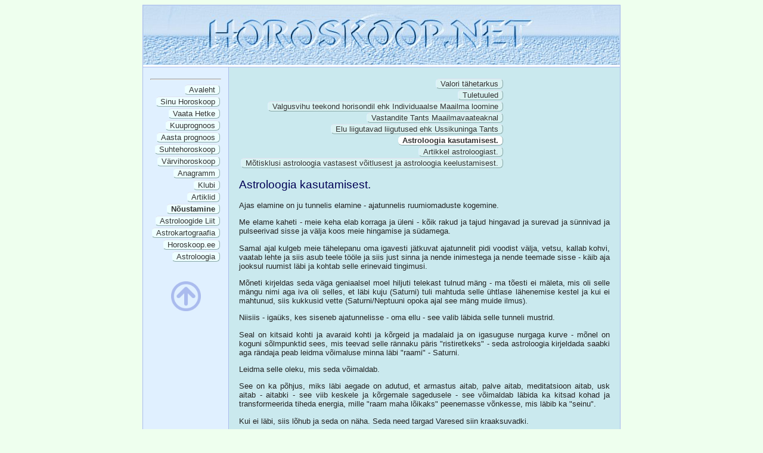

--- FILE ---
content_type: text/html; charset=UTF-8
request_url: https://horoskoop.net/?p=artikkel&nr=1
body_size: 4785
content:
<!DOCTYPE html><html>
<head><title> Horoskoop.net </title>
<meta http-equiv='Content-Type' content='text/html; charset=UTF-8' />
<meta http-equiv="Content-Language" content="et" />
<meta name="keywords" content="horoskoobid, horoskoope, horoskoopi, horoskooppi,
horoskoopide, astroloogia, astroloog, astrolooge, astroloogide, astroloogiline,
natal, radix, transiit, jäär, sõnn, kaksikud, vähk, lõvi, neitsi, kaalud, skorpion, 
ambur, kaljukits, veevalaja, kalad, planeet, planeete, planeedid,
suhtehoroskoop, sobivushoroskoop, sobivus, üldmõjud, 
üldmõjude, kosmogramm, kosmogrammi, sünnikaart, sünnikaardi, 
sünnikaarte, ennustus, ennustused, taevaseis, hetkeseis, prognoos" />
<meta name="description" content="Isiklikud kuu- ja aastahoroskoobid" />
<meta name="og:image" content="" />
<meta name="robots" content="index, follow"/>
<link href="jup-mar-ven.ico" rel="shortcut icon"/>
<link rel="image_src" href="" />
<link rel="stylesheet" href="main-neptune.css?1769080276" />
<link rel='stylesheet' href='menu-button-g.css?1769080276' /></head><body text='#000000' bgcolor='#ffffff' link='#8888ff'>

<a name='up'></a><table class="main" cellspacing="1" border="0" cellpadding="0" align="center"><tr valign='top'>
<td colspan='3' align='center' class='pealkiri' bgcolor='#ffffff'><img src='header.jpg' border='0' width='100%' alt='' style='height:auto; max-height:100px;' />
</td></tr>
<tr valign='top'>
<td class='serv' rowspan='1' width='125' >
<table cellpadding='10' style="height:100%" border='0'>
<tr valign='top'><td style='height:100%;'>

<hr/><table cellpadding="0"><tr style='height:18px;'><td align='right'><a class='normalitem' href='https://horoskoop.net/index.php' title='Avaleht'>Avaleht</a></td></tr><tr style='height:18px;'><td align='right'><a class='normalitem' href='https://horoskoop.net/natal.php' title='natal kaart'>Sinu&nbsp;Horoskoop</a></td></tr><tr style='height:18px;'><td align='right'><a class='normalitem' href='https://horoskoop.net/index.php?p=7' title='Transit-natal aspektid'>Vaata&nbsp;Hetke</a></td></tr><tr style='height:18px;'><td align='right'><a class='normalitem' href='https://horoskoop.net/index.php?p=13' title='Transit-natal aspektide graafik'>Kuuprognoos</a></td></tr><tr style='height:18px;'><td align='right'><a class='normalitem' href='https://horoskoop.net/index.php?p=19' title='Transit-natal aasta graafik'>Aasta prognoos</a></td></tr><tr style='height:18px;'><td align='right'><a class='normalitem' href='https://horoskoop.net/index.php?p=5' title='S&uuml;nastria,kombiin'>Suhtehoroskoop</a></td></tr><tr style='height:18px;'><td align='right'><a class='normalitem' href='https://horoskoop.net/index.php?p=9' title='natal, v&auml;rvidega'>V&auml;rvihoroskoop</a></td></tr><tr style='height:18px;'><td align='right'><a class='normalitem' href='https://horoskoop.net/index.php?p=15' title='Anagramm, nime alusel'>Anagramm</a></td></tr><tr style='height:18px;'><td align='right'><a class='normalitem' href='https://horoskoop.net/klubi.php' title='Klubi'>Klubi</a></td></tr><tr style='height:18px;'><td align='right'><a class='normalitem' href='artikkel.php' title='Artiklid'>Artiklid</a></td></tr><tr style='height:18px;'><td align='right'><a class='normalitem' href='/Teenused.pdf' title='N&otilde;ustamine'><b>N&otilde;ustamine</b></a></td></tr><tr style='height:18px;'><td align='right'><a class='normalitem' href='https://www.astroloogid.ee' title='Astroloogide Liit'>Astroloogide Liit</a></td></tr><tr style='height:18px;'><td align='right'><a class='normalitem' href='https://horoskoop.ee/astrocartography' title=' '>Astrokartograafia</a></td></tr><tr style='height:18px;'><td align='right'><a class='normalitem' href='https://horoskoop.ee' title=' '>Horoskoop.ee</a></td></tr><tr style='height:18px;'><td align='right'><a class='normalitem' href='/index.php?p=astro' title='artiklid'>Astroloogia</a></td></tr></table><br/><br/><div style='position:fixed;text-align:center;width:120px;'>
<a href='#up'><img src='img/up-icon9.png' style='float:center;' width='50' alt='up' title='&uuml;les'></a></div></td></tr><tr valign='bottom'><td align='center'>&nbsp;
</td></tr><tr style="height:100%"><td style="height:100%">




</td></tr></table> </td><td class='kesk' colspan='2' width='630'><table cellpadding='15'><tr valign='top'><td><table border='0' class='menu'>
<tr><td><a href="http://valor-tahetark.blogspot.com" class='normalitem' style='background: #daf2f2;'>Valori t&auml;hetarkus</a></td></tr>
<tr><td><a href="http://vikker.wordpress.com" class='normalitem' style='background: #daf2f2;'>Tuletuuled</a></td></tr>
<tr><td><a href="http://horoskoop.net/artiklid0.php" class='normalitem' style='background: #daf2f2;'>Valgusvihu teekond horisondil ehk Individuaalse Maailma loomine</a></td></tr>
<tr><td><a href="http://horoskoop.net/artikkel.php" class='normalitem' style='background: #daf2f2;'>Vastandite Tants Maailmavaateaknal</a></td></tr>
<tr><td><a href="http://horoskoop.net/artikkel3.php" class='normalitem' style='background: #daf2f2;'>Elu liigutavad liigutused ehk Ussikuninga Tants</a></td></tr>
<tr><td><a href="http://horoskoop.net/?p=artikkel&nr=1" class='menuactive activeitem'>Astroloogia kasutamisest.</a></td></tr>
<tr><td><a href="http://horoskoop.net/?p=artikkel&nr=2" class='normalitem' style='background: #daf2f2;'>Artikkel astroloogiast.</a></td></tr>
<tr><td><a href="http://horoskoop.net/?p=artikkel&nr=3" class='normalitem' style='background: #daf2f2;'>M&otilde;tisklusi astroloogia vastasest v&otilde;itlusest ja astroloogia keelustamisest.</a></td></tr>
</table>  
<h2>Astroloogia kasutamisest.</h2>
<p>Ajas elamine on ju tunnelis elamine - ajatunnelis ruumiomaduste kogemine.</p>
<p>Me elame kaheti - meie keha elab korraga ja &uuml;leni - k&otilde;ik rakud ja tajud hingavad ja surevad ja s&uuml;nnivad ja pulseerivad sisse ja v&auml;lja koos meie hingamise ja s&uuml;damega.</p>
<p>Samal ajal kulgeb meie t&auml;helepanu oma igavesti j&auml;tkuvat ajatunnelit pidi voodist v&auml;lja, vetsu, kallab kohvi, vaatab lehte ja siis asub teele t&ouml;&ouml;le ja siis just sinna ja nende inimestega ja nende teemade sisse - k&auml;ib aja jooksul ruumist l&auml;bi ja kohtab selle erinevaid tingimusi.</p>
<p>M&otilde;neti kirjeldas seda v&auml;ga geniaalsel moel hiljuti telekast tulnud m&auml;ng - ma t&otilde;esti ei m&auml;leta, mis oli selle m&auml;ngu nimi aga iva oli selles, et l&auml;bi kuju (Saturni) tuli mahtuda selle &uuml;htlase l&auml;henemise kestel ja kui ei mahtunud, siis kukkusid vette (Saturni/Neptuuni opoka ajal see m&auml;ng muide ilmus).</p>
<p>Niisiis - iga&uuml;ks, kes siseneb ajatunnelisse - oma ellu - see valib l&auml;bida selle tunneli mustrid.</p>
<p>Seal on kitsaid kohti ja avaraid kohti ja k&otilde;rgeid ja madalaid ja on igasuguse nurgaga kurve - m&otilde;nel on koguni s&otilde;lmpunktid sees, mis teevad selle r&auml;nnaku p&auml;ris "ristiretkeks" - seda astroloogia kirjeldada saabki aga r&auml;ndaja peab leidma v&otilde;imaluse minna l&auml;bi "raami" - Saturni.</p>
<p>Leidma selle oleku, mis seda v&otilde;imaldab.</p>
<p>See on ka p&otilde;hjus, miks l&auml;bi aegade on adutud, et armastus aitab, palve aitab, meditatsioon aitab, usk aitab - aitabki - see viib keskele ja k&otilde;rgemale sagedusele - see v&otilde;imaldab l&auml;bida ka kitsad kohad ja transformeerida tiheda energia, mille "raam maha l&otilde;ikaks" peenemasse v&otilde;nkesse, mis l&auml;bib ka "seinu".</p>
<p>Kui ei l&auml;bi, siis l&otilde;hub ja seda on n&auml;ha. Seda need targad Varesed siin kraaksuvadki.</p>
<p>Kes ei mahu, see piinleb ja rapsib ja olukord on &uuml;pris l&auml;mmatav ja meeleheitlik - v&otilde;ibki kaasa viia raamiga kaasa viia...ometi me ju teame neid pingeaspekte...aeg tiksub ja "sein l&auml;heneb" ja kuidas n&uuml;&uuml;d sellest l&auml;bi saada - kuidas mahtuda l&auml;bi kujunenud olukorra nii, et sellest saab uus olemise kvaliteet - et oled selle l&auml;bimise l&auml;bi uue olemise tasandi v&otilde;i arusaamise leidnud.</p>
<p>No enamus kargab ju "Raami" ja j&auml;tab oma oleku muutmata.</p>
<p>Nii t&ouml;&ouml;tleb Ruum Aja abil meie Vaimu - toob kitsaskohti ja s&otilde;lmpunkte, mis panevad meid kooruma ja t&otilde;usma - ennast &uuml;mber h&auml;&auml;lestama - peenemaid vaatenurki ja sellega kaasnevat v&otilde;nget leidma ja n&ouml;. Kisendades Taeva Poole tuleme l&auml;bi oma tunnelite...</p>
<p>Eks olegi nii, et iga planeedi avaldumisel on ju erinevad tasandid - jah - n&auml;ha on vaja - v&auml;ga on vaja n&auml;ha kainelt l&auml;henevat raami.</p>
<p>See n&auml;gemine teeb inimvaimule au.</p>
<p>Aga n&uuml;&uuml;d kuidas reageerida?</p>
<p>Vot siin on k&uuml;simus - reaktsioon peaks viima k&otilde;rgemale tasandile - raamist puhtalt l&auml;bi!</p>
<p>Indiaanlased on l&auml;bi aegade palvetanud, Tiibet laulnud ja mediteerinud, erinevad rahvad joigunud, on kirjutatud &uuml;lemlaule, oode armastusele - meilgi siin kogunevad inimesed ikka ja j&auml;lle Lauluv&auml;ljakule ja siis k&otilde;lab n&auml;iteks Koit. V&otilde;imas!</p>
<p>Millised joad t&otilde;usevad kui 80000 seda koos laulavad.</p>
<p>Kas m&otilde;ni astroloog suudaks v&auml;lja arvutada, kui palju konflikte ja pingeid sel hetkel k&otilde;rgemasse olemise olukorda t&otilde;steti?</p>
<p>Kui kitsast kohast m&uuml;hinal l&auml;bi voolati seda puudutamata!</p>
<p>Kuidas Saturn ja Neptuun &uuml;hinesid opositsioonis sellises harmoonias, et Saatuse Augu Diameeter ja sellest l&auml;bi tuhisenud Hingeookean olid imelises vastavuses ja sellest kogemusest j&auml;i k&otilde;igi osalejate hinge &uuml;levuse ja armastuse tunne?</p>
<p>Jah - aga t&auml;nap&auml;eva inimene ei oska enam eriti "hingata" - ta sageli on liiga harjunud pindmise hingamise ja kaasneva targutamisega - elab oma tundemaailmas n&ouml;. "madalas toas" ja siis veel ennustab &otilde;nnetust ka - teisis&otilde;nu viib energia hoopis madalamasse ja tihedamasse olekusse n&auml;hes Saatuse Raami (loe Halb Aspekt mis k&otilde;neleb l&auml;henevast kitsaskohast) ja...no muidugi l&auml;heb k&otilde;ik katki ja kujuneb kohmakaks ja koledaks...</p>
<p>Me peaks niisiis teadvustama, et n&auml;ha raami teeb teadvusele au!</p>
<p>Aga &otilde;nnetust ennustada on selle j&auml;rgselt lihtsalt v&auml;ga "toores valik" - siis ebak&uuml;ps ja ebafunktsionaalne lihtsalt.</p>
<p>Niisiis - tehkem ikka vahet, kes n&auml;evad selgelt kitsaskohtade kogu raskust ja samas laulavad &uuml;listuslaulu ja mediteerivad &otilde;ndsuses selle l&auml;henedes lihtsalt s&uuml;gavasti v&auml;ljaarenenud "l&auml;bimistarkusest" ja kes lihtsalt ei n&auml;e.</p>
<p>Elutarkus ongi ju oma olemuselt l&auml;bielamistarkus.</p>
<p>Ja loomulikult on neid, kes lihtsalt unelevad Roosas Pilves selle t&otilde;ttu, et l&auml;henevat Raami ei n&auml;e ja seej&auml;rel kas saavad oma &uuml;llatuseks jalustrabava l&ouml;&ouml;gi v&otilde;i voolavad ka lihtsalt pimesi oma vedeluses l&auml;bi (seda nimetatakse muide eluliseks vedamiseks, mis sageli lapsi ja joodikuid pidi kaitsma - no vedel voolab ju l&auml;bi ka kitsast kohast ;)</p>
<p>Kes tahab aga Selgelt Halba n&auml;ha, see peab &otilde;ppima ka Hinge Tarkust, kuidas tranformeerida tihedamat ja raskemat l&auml;bi Saatuse Prigude aurama.</p>
<p>Pets muide kirjutas oma &uuml;lis&uuml;gavas depressioonis &uuml;hele jumala tundmatule naisele 300 sellist armastusluuletust, et Inglid olid ilmselt ka h&auml;mmingus ning m&otilde;nel kukkus korraks Pasun k&auml;est ja lisaks veel 1000 otse s&uuml;damest tulnud kirja ka otsa - see jumala v&otilde;&otilde;ras naine muide vastas kummalisel kombel samaga...;)</p>
<p>No jube kitsas ja depressiivne koht oli nende m&otilde;lema Ajatunnelis - iga terve m&otilde;istusega astroloog oleks meile kohe surma diagnoosinud - no nii me tegime ise ka - aga jah - l&auml;bi tulime ja ikka nii h&otilde;redas olekus, et nii m&otilde;nigi arvas, et no need kaks on n&uuml;&uuml;d k&uuml;ll lolliks l&auml;inud ;)</p>
<p>Niisiis - n&auml;hkem kitsaskohti ja raskusi aga avagem oma Katus ikkagi enne kui ta selle raskuse all kokku kukub, kuna olek selle l&auml;bimiseks sai valitud kogemata liig madal ja m&ouml;risev v&otilde;i ka tuim :)</p>
<p>Kuidas seda teha, &otilde;petavad ju nii p&otilde;lisrahvaste ja usklike palved kui ajatu armastuslooming kui iidne meditatsioonip&auml;rand ja muidugi k&otilde;ige enam meie enda s&uuml;dames elav armastus, mis on alati valmis n&auml;itama seda teed, mis l&auml;heb igast tunnelist puutumatuna l&auml;bi.</p>
<p>Sest viib meid oma keskmesse sel hetkel kui Elu Oksi L&otilde;ikab...</p>
<p>Astroloogia on ju ikkagi eluabi&otilde;petus ja seina pole tegelikult mitte selleks vaja n&auml;ha, et selle n&auml;gemist konstanteerides sinna otsa p&otilde;rutada...</p>
<p>Millegi n&auml;gemisele peab j&auml;rgnema ka parim valik - milleks muidu &uuml;ldse n&auml;ha?</p>
<p>Ja oma elust me l&auml;heme l&auml;bi - oma elu v&auml;ltida on umbes sama tark, kui v&auml;ltida hingamist v&otilde;i vetsus k&auml;imist ;)</p>
TiinaV</td></tr></table></td><tr style='height:20px;'><td align='center' class='serv' style='height:20px;'></td><td align='center' class='serv' style='height:20px;'>&nbsp;</td></tr></table></body>
<script type="text/javascript">
var gaJsHost = (("https:" == document.location.protocol) ? "https://ssl." : "http://www.");
document.write(unescape("%3Cscript src='" + gaJsHost + "google-analytics.com/ga.js' type='text/javascript'%3E%3C/script%3E"));
</script>
<script type="text/javascript">
try {
var pageTracker = _gat._getTracker("UA-6901032-1");
pageTracker._trackPageview();
} catch(err) {}</script>
</html>

--- FILE ---
content_type: text/css
request_url: https://horoskoop.net/main-neptune.css?1769080276
body_size: 1477
content:
a { color:#003300 }
a.riba:visited{ font-family: "Verdana","Arial"; font-size: 10pt; color: #333333; font-weight: normal; text-decoration: none;background: #eeffff;
border-color: #E0F0FF #88a8a8 #88a8a8 #E0F0FF; border-style: solid; border-top-width: 1px; border-right-width: 1px; border-bottom-width: 1px; border-left-width: 1px }
a.riba:link{ font-family: "Verdana","Arial"; font-size: 10pt; color: #333333; font-weight: normal; text-decoration: none;background: #eeffff;
border-color: #E0F0FF #88a8a8 #88a8a8 #E0F0FF; border-style: solid; border-top-width: 1px; border-right-width: 1px; border-bottom-width: 1px; border-left-width: 1px }
a.riba:active{ font-family: "Verdana","Arial"; font-size: 10pt; color: #333355; font-weight: normal; text-decoration: underline;background: #eeffff;
border-color: #E0F0FF #88a8a8 #88a8a8 #E0F0FF; border-style: solid; border-top-width: 1px; border-right-width: 1px; border-bottom-width: 1px; border-left-width: 1px }
a.riba:hover{ font-family: "Verdana","Arial"; font-size: 10pt; color: #111111; font-weight: normal;  text-decoration: none; background: #eeffff;
border-color:  #e0F0FF #456868 #456868 #e0f0ff; border-style: solid; border-top-width: 1px; border-right-width: 1px; border-bottom-width: 1px; border-left-width: 1px } 

a.esi:visited{ font-family: "Verdana","Arial"; font-size: 14pt; color: #d4493a; font-weight: normal; text-decoration: none }
a.esi:link{ font-family: "Verdana","Arial"; font-size: 14pt; color: #ac7a72; font-weight: normal; text-decoration: none }
a.esi:active{ font-family: "Verdana","Arial"; font-size: 14pt; color: #ac7a72; font-weight: normal; text-decoration: underline }
a.esi:hover{ font-family: "Verdana","Arial"; font-size: 14pt; color: #ac7a72; font-weight: normal;  text-decoration: none } 


a.lisa:visited{ font-family: "Arial"; font-size: 10pt; color: navy; font-weight: normal; text-decoration: none }
a.lisa:link{ font-family: "Arial"; font-size: 10pt; color: navy; font-weight: normal; text-decoration: none }
a.lisa:hover{ font-family: "Arial"; font-size: 10pt; color: navy; font-weight: normal;  text-decoration: underline } 

a.lnk:visited{ font-family: "Verdana","Arial"; font-size: 12pt; color: #000000; font-weight: normal; text-decoration: none }
a.lnk:link{ font-family: "Verdana","Arial"; font-size: 12pt; color: #000000; font-weight: normal; text-decoration: none }
a.lnk:hover{ font-family: "Verdana","Arial"; font-size: 12pt; color: #d4493a; font-weight: normal;  text-decoration: underline } 

p { font-family: "verdana","arial"; font-size: 10pt; color: #222222; font-weight: normal; text-decoration: none; text-align: justify }
.fooname { font-family: "arial"; font-size: 10pt; color: #804040; font-weight: normal; text-decoration: none }
.time { font-family: "arial"; font-size: 8pt; color: #608080; font-weight: normal; text-decoration: none }
.comment { font-family: "verdana","arial"; font-size: 10pt; color: #222222; font-weight: normal; text-decoration: none }




a.astro:visited { font-family: "Verdana","Arial"; font-size: 10pt; color: #333333; font-weight: normal; text-decoration: none; }
a.astro:link { font-family: "Verdana","Arial"; font-size: 10pt; color: #333; font-weight: normal; text-decoration: none; }
a.astro:active{ font-family: "Verdana","Arial"; font-size: 10pt; color: #333; font-weight: normal; text-decoration: none; }
a.astro:hover { font-family: "Verdana","Arial"; font-size: 10pt; color: #307730; font-weight: normal; text-decoration: none; }


td { font-family: Verdana,arial; font-size: 10pt; color: #333; font-weight: normal; text-decoration: none }
.kolmas { font-family: Verdana,arial; font-size: 9pt; color: #333; font-weight: normal; text-decoration: none }
td.kolmas small { font-size: 7pt; color: #000; font-family:verdana;}
td.name { font-family: "Verdana","arial"; font-size: 10pt; color: #ddd; font-weight: normal; text-decoration: none }
td.esgn { font-family: "Verdana","arial"; font-size: 8pt; color: #bbb; font-weight: normal; text-decoration: none }
p.nimi { font-family: "Verdana","Arial"; font-size: 15pt; color: #000; font-weight: normal; text-decoration: none }
p.data { font-family: "Verdana","Arial"; font-size: 9pt; color: #000; font-weight: normal; text-decoration: none }
td.data { font-family: "Verdana","Arial"; font-size: 9pt; color: #000; font-weight: normal; text-decoration: none }
p.litsents { font-family: "Verdana","Arial"; font-size: 12pt; color: #000; font-weight: bold; text-decoration: none }
p.pealkiri { font-family: "Verdana","Arial"; font-size: 20pt; color: #d4493a; font-weight: normal; text-decoration: none }
p.moto { font-family: "Verdana","Arial"; font-size: 12pt; color: #0044cc; font-weight: bold; text-decoration: none }

h1 { font-family: "Verdana","Arial"; font-size: 16pt; color: #7a9c9e; font-weight: normal; text-decoration: none }
h2 { font-family: "Verdana","Arial"; font-size: 14pt; color: #005; font-weight: normal; text-decoration: none }
h3 { font-family: "Verdana","Arial"; font-size: 13pt; color: #005; font-weight: normal; text-decoration: none }
h4 { font-family: "Verdana","Arial"; font-size: 12pt; color: #00b; font-weight: normal; text-decoration: none }
h5 { font-family: "book antiqua,times new roman"; font-size: 10pt; color: #00b; font-weight: normal; text-decoration: none }

body { background-attachment: fixed; align: center; background-color: #efe; border-radius: 7px; -moz-border-radius: 7px; -webkit-border-radius: 7px; }
textarea,input,option,select,.opt,input.name 
        { font-family: "verdana","arial"; font-size: 10pt; color: #333; font-weight: normal; text-decoration: none; 
         background: #C0E0E0;border:1px solid #abe; border-radius: 7px; -moz-border-radius: 7px; -webkit-border-radius: 7px;}
	 
input.checkbox { font-size: 16px; color: #333; font-weight: bold; background: #C0E0E0;border: 0px dotted #abe; }	 


  .opt { font-size: 9pt; }
input.name { color: #804040;  }


input[type=button] {border: 1px solid navy; border-radius: 2px; cursor: pointer; }

table.datebuttons { background:  #CAE9EE;  border-radius: 3px; -moz-border-radius: 3px; -webkit-border-radius: 3px; padding: 5px; border:1px solid #abe; cursor: pointer; }
 #kuupaev { cursor: pointer; }

table.datebuttons input, table.datebuttons .pealkiri { font-size: 8pt; padding: 1px; spacing:0; margin:0; border-radius: 3px;  -moz-border-radius: 3px; -webkit-border-radius: 3px;
 width: 12pt; height: 20pt; margin-bottom: 8pt; vertical-align: middle; }
 
 table.datebuttons input { background: #d8e8f7; cursor: pointer;  }

 table.datebuttons .dclr { background: #e9d8d8; margin: 0;}

table.datebuttons td { text-align: center }

tr.dateinput { vertical-align: middle;  background: none; }
tr.dateinput input {  font-size: 8pt; padding: 0; spacing:0; margin:0;  border: 0; width: 12pt; margin-bottom: 6pt;  background: none;  vertical-align: middle; }
tr.dateinput input.dyear, table.datebuttons input.dyear  { width: 24pt; } 

table.datebuttons input.sbutton { width: 48pt; margin: 0; }

.calendar td, .calendar th, .calendar a {  font-family: "verdana","arial"; font-weight: normal; font-size: 10px; }
.calendar a { text-decoration: none; color: #111; }
.calendar td {  background: #d8e8f7; }
.calendar th { background: #dee8dc; }

.current { font-weight: bold; border:1px dotted #6be; }
.current a { font-weight: bold; color: #6be;}

.today { font-weight: bold; border:1px solid #abe; }
.today a { font-weight: bold; }

.ajad th, .ajad td { font-size: 12px; }

table.asptab th, table.asptab td { font-family: "verdana","arial"; font-size: 10pt; border-style: solid; text-align: center;
border-color:#8ba; border-top-width: 1px; border-bottom-width: 0px; border-right-width: 1px; border-left-width: 0px;  }
table.asptab th { font-weight: normal; background: #C0E0E0;}
table.asptab th.alumine,table.asptab th.alumine_parim {  border-bottom-width: 1px; }
table.asptab th.vasim {  border-left-width: 1px; }

table.waptab, table.waptab td {  border-width: 1px; border-radius: 20px;  -moz-border-radius: 20px; -webkit-border-radius: 20px;
  font-family: "verdana","arial"; font-weight: normal; font-size: 9pt;  }

table.waptab { border-style: solid; border-color:#e8f0f0; background:#f8ffff; }

table.waptab td { border-style: dotted; border-color:#effefe; background:#fbfbfb;  }



.isik1,.isik2 { border:1px solid #abe; padding-top: 20px; 
padding-bottom: 20px; padding-left: 20px; padding-right: 20px; }

.isik1 { background: #d0e0f0;  }
.isik2 { background:  #d8e8f7; }

.main {   background: #abe; text-align: left; }
.serv {   background: #E0F0FF;  }
.kesk {   background: #CAE9EE;  } 
.kuu  {   color: #000; font-face: arial; font-size: 10px;   }
.kuu b  {  font-size: 10px; font-weight: normal;   }
.moonimg {  width: 100px; height: 100px; align: center; text-align: center; vertical-align: middle;
background-image: url("moonbak3.gif"); background-repeat: no-repeat; border: 0px solid; }


--- FILE ---
content_type: text/css
request_url: https://horoskoop.net/menu-button-g.css?1769080276
body_size: 510
content:

.menu a, a.normalitem, a.a0, a.a1
{ font-family: "Verdana","Arial"; font-size: 10pt; color: #333; font-weight: normal; text-decoration: none; 
background: #eeffff; border-color: #e0e0eF #88a8a8 #88a8a8 #E0F0FF; border-style: solid; padding-left: 7px; padding-right: 7px;
border-top-width: 1px; border-right-width: 1px; border-bottom-width: 1px; border-left-width: 1px; border-radius: 6px; -moz-border-radius: 6px; -webkit-border-radius: 6px; 
margin-bottom: 2px;
}

.menu a:hover, a.normalitem:hover, a.a0:hover, a.a1:hover
{ font-family: "Verdana","Arial"; font-size: 10pt; color: #333; font-weight: normal; text-decoration: none; 
background: #eeffff; border-color:  #f0F0e0 #658888 #557878 #e0f0ff; border-style: solid; 
border-top-width: 1px; border-right-width: 1px; border-bottom-width: 1px; border-left-width: 1px; border-radius: 6px; -moz-border-radius: 6px; -webkit-border-radius: 6px; 

}

.menu td {padding-top: 1px; padding-bottom: 1px;text-align: right }

a.activeitem, a.active
{ font-family: "Verdana","Arial"; font-size: 10pt; color: #333; font-weight: bold; text-decoration: none; 
background: #ffffff; border-color: #e0f0ff #88a8a8 #88a8a8 #e0f0ff; border-style: solid; padding-left: 7px; padding-right: 7px;
border-top-width: 0px; border-right-width: 1px; border-bottom-width: 1px; border-left-width: 0px;border-radius: 6px; -moz-border-radius: 6px; -webkit-border-radius: 6px; 

}

a.activeitem:hover, a.active:hover { font-family: "Verdana","Arial"; font-size: 10pt; color: #333333; font-weight: bold; 
text-decoration: none; background: #ffffff; border-color: #e0f0ff #456868 #456868 #e0f0ff; border-style: solid; 
border-top-width: 1px; border-right-width: 1px; border-bottom-width: 1px; border-left-width: 1px; border-radius: 6px; -moz-border-radius: 6px; -webkit-border-radius: 6px; 

}



.calendar a, .menu a, a.normalitem, a.activeitem, a.a0, a.a1
{
    -webkit-transition: all 0.3s ease-in; /*Safari & Chrome*/
      transition: all 0.3s ease-in;
      -moz-transition: all 0.3s ease-in; /* Firefox 4 */
      -o-transition: all 0.3s ease-in; /* Opera */
      text-decoration:none;
}

.calendar a:hover, .menu a:hover, a.normalitem:hover, a.activeitem:hover, a.a0:hover, a.a1:hover
{

  -webkit-stroke-width: 5.3px;
      -webkit-stroke-color: #FFFFFF;
      -webkit-fill-color: #FFFFFF;
      text-shadow: 12px 6px 20px blue;
      -webkit-transition: width 0.3s; /*Safari & Chrome*/
      transition: width 0.3s;
      -moz-transition: width 0.3s; /* Firefox 4 */
      -o-transition: width 0.3s; /* Opera */
}


.a1 {  font-size: 9pt; }
.a0 { margin-bottom: 15px; margin-top: 15px; }
.a0, .a1 { padding-bottom:1px; padding-top:1px; line-height:1.7;  }

.submenu2 {  margin-left:130px; width: 340px; padding: 2px; font-size: 8pt ! important; color: #000 ! important;}

